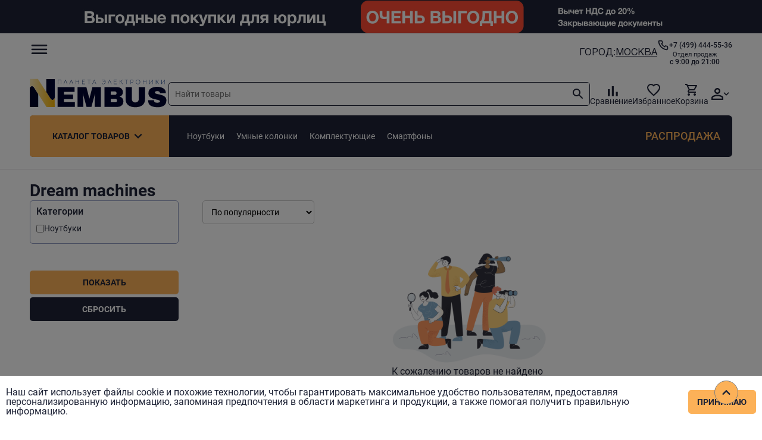

--- FILE ---
content_type: application/javascript; charset=UTF-8
request_url: https://nembus.ru/_nuxt/ae46dda.js
body_size: 6939
content:
(window.webpackJsonp=window.webpackJsonp||[]).push([[52],{496:function(t,e,r){t.exports=r.p+"img/main-logo.7f6f53a.svg"},497:function(t,e,r){"use strict";r.r(e);var o=r(14),n=(r(61),r(147),r(8),r(35),r(500),r(263),r(220),{props:{item:{type:Object,required:!0},productLocation:{type:String},productType:{type:String},isInvertColors:{type:Boolean}},data:function(){return{sortedProductImages:null}},watch:{item:function(){this.sortProductImages()}},computed:{cartProducts:function(){return this.$cookies&&this.$cookies.cartProducts?JSON.parse(decodeURIComponent(this.$cookies.cartProducts)):[]},isProductInCart:function(){var t=this;if(this.cartProducts){var e=this.cartProducts.find((function(e){return e.productId===t.item.prd_id}));return!!e}},isProductInCompare:function(){var t=this,e=(this.$cookies&&this.$cookies.compareProductsIds?JSON.parse(decodeURIComponent(this.$cookies.compareProductsIds)):[]).find((function(e){return e===t.item.prd_id}));return!!e}},methods:{addProductToFavorites:function(t){var e=this;return Object(o.a)(regeneratorRuntime.mark((function r(){var o,n;return regeneratorRuntime.wrap((function(r){for(;;)switch(r.prev=r.next){case 0:if(0!==t.is_favorite){r.next=7;break}return r.next=3,e.$axios.$post("/api/lk/favorites/add/",{product:t.prd_id});case 3:t.is_favorite=1,window.dataLayer.push({event:"favorites"}),r.next=11;break;case 7:if(1!==t.is_favorite){r.next=11;break}return r.next=10,e.$axios.$delete("/api/lk/favorites/remove/".concat(t.prd_id,"/"));case 10:t.is_favorite=0;case 11:"lastSee"===e.productType&&(o=JSON.parse(localStorage.getItem("lastSeeProducts")),n=o.find((function(t){return t.prd_id===e.item.prd_id})),n.is_favorite=+!n.is_favorite,localStorage.setItem("lastSeeProducts",JSON.stringify(o)));case 12:case"end":return r.stop()}}),r)})))()},addProductToCart:function(t){var e=this;return Object(o.a)(regeneratorRuntime.mark((function r(){var o;return regeneratorRuntime.wrap((function(r){for(;;)switch(r.prev=r.next){case 0:if(o=e.cartProducts,!localStorage||e.isProductInCart){r.next=12;break}return r.next=4,o.push({deliveryDays:t.price_data.delivery_days||null,pickupDays:t.price_data.pickup_days||null,productId:t.prd_id,productCount:1,productPrice:+t.price_data.price_discont&&"0.00"!==t.price_data.price_discont?t.price_data.price_discont:t.price_data.price});case 4:return r.next=6,e.$setCookie("cartProducts",JSON.stringify(o),{expires:7});case 6:return r.next=8,e.$vueOnToast.pop("success","","Товар добавлен в корзину");case 8:e.openModal("ModalRelatedBeforeCart",{product:t}),e.addProductCartToMetrics(),r.next=13;break;case 12:localStorage?e.$vueOnToast.pop("warning","","Товар уже в корзине"):e.openModal("ModalCookiesOn");case 13:case"end":return r.stop()}}),r)})))()},addProductToLastSee:function(){var t=this,e=JSON.parse(localStorage.getItem("lastSeeProducts"))||[];e.find((function(e){return e.prd_id===t.item.prd_id}))||e.unshift(this.item),10===e.length&&e.pop(),localStorage.setItem("lastSeeProducts",JSON.stringify(e)),this.addProductSeeToMerics()},addProductSeeToMerics:function(){window.dataLayer.push({event:"select_item",ecommerce:{items:[{item_name:this.item.name||"",item_id:this.item.prd_id||"",price:this.item.price_data.price_discont?this.item.price_data.price_discont:this.item.price_data.price,item_brand:this.item.vendor__name||"",item_category:this.item.category__name||"",quantity:1}]}})},addProductCartToMetrics:function(){window.dataLayer.push({event:"add_to_cart",ecommerce:{items:[{item_name:this.item.name||"",item_id:this.item.prd_id||"",price:this.item.price_data.price_discont?this.item.price_data.price_discont:this.item.price_data.price,item_brand:this.item.vendor__name||"",item_category:this.item.category__name||"",quantity:1}]}})},toggleProductToCompare:function(){var t=this,e=this.$cookies&&this.$cookies.compareProductsIds?JSON.parse(decodeURIComponent(this.$cookies.compareProductsIds)):[];if(this.isProductInCompare){var r=e.findIndex((function(e){return e===t.item.prd_id}));e.splice(r,1),this.$setCookie("compareProductsIds",JSON.stringify(e),{expires:7})}else this.isProductInCompare||(e.push(this.item.prd_id),this.$setCookie("compareProductsIds",JSON.stringify(e),{expires:7}),window.dataLayer.push({event:"compare"}))},sortProductImages:function(){this.item&&this.item.images&&this.item.images.length&&(this.sortedProductImages=this.item.images.sort((function(t,e){return e.priority-t.priority})))}},beforeMount:function(){this.sortProductImages()}}),c=r(38),component=Object(c.a)(n,(function(){var t=this,e=t.$createElement,o=t._self._c||e;return o("li",{staticClass:"product-item",class:{"product-item--absent":!t.item.price_data||!t.item.price_data.price||!t.item.price_data.count,"product-item--invert-colors":t.isInvertColors}},["favorites"===t.productLocation?o("button",{staticClass:"favorites-page__close-button",attrs:{type:"button"},on:{click:function(e){return t.$emit("on-favorit-product-delete")}}},[o("svg",{attrs:{width:"24",height:"24"}},[o("use",{attrs:{"xlink:href":r(74)+"#icon-close"}})])]):t._e(),t._v(" "),o("NuxtLink",{staticClass:"product-item__img-link",attrs:{to:"/product/"+t.item.prd_id+"/"},on:{click:function(e){t.addProductToLastSee(),t.closeModal("ModalRelatedBeforeCart")}}},[t.sortedProductImages&&t.sortedProductImages.length?o("img",{attrs:{src:t.sortedProductImages[0].local_image,alt:t.item.name,loading:"lazy"},on:{click:function(e){t.addProductToLastSee(),t.closeModal("ModalRelatedBeforeCart")}}}):o("img",{attrs:{src:r(496),alt:"nembus.ru"}})]),t._v(" "),o("h3",{on:{click:function(e){t.addProductToLastSee(),t.closeModal("ModalRelatedBeforeCart")}}},[o("NuxtLink",{attrs:{to:"/product/"+t.item.prd_id+"/"}},[o("span",[t._v(t._s(t.item.name))])])],1),t._v(" "),o("span",{staticClass:"visually-hidden"},[t._v("Интернет-магазин электроники и компьютерной техники Nembus. Вся техника по выгодным ценам! Гарантия производителя. Бесплатный самовывоз. Быстрая доставка.")]),t._v(" "),o("div",{staticClass:"product-item__row"},[o("p",{staticClass:"product-item__article"},[t._v("Артикул: "),o("span",[t._v(t._s(t.item.prd_id))])]),t._v(" "),o("div",{staticClass:"product-item__panel"},[this.$auth.loggedIn&&"favorites"!==t.productLocation?o("button",{attrs:{type:"button"},on:{click:function(e){return t.addProductToFavorites(t.item)}}},[o("svg",{attrs:{xmlns:"http://www.w3.org/2000/svg",width:"18",height:"18",viewBox:"0 0 24 24",fill:"#ffffff"}},[o("path",{attrs:{d:"M0 0h24v24H0z",fill:"none"}}),t._v(" "),o("path",{attrs:{fill:0===t.item.is_favorite?"none":"tomato",d:"M12 21.35l-1.45-1.32C5.4 15.36 2 12.28 2 8.5 2 5.42 4.42 3 7.5 3c1.74 0 3.41.81 4.5 2.09C13.09 3.81 14.76 3 16.5 3 19.58 3 22 5.42 22 8.5c0 3.78-3.4 6.86-8.55 11.54L12 21.35z",stroke:0===t.item.is_favorite?"currentColor":"tomato","stroke-width":"2"}})])]):t._e(),t._v(" "),o("button",{on:{click:t.toggleProductToCompare}},[o("svg",{attrs:{xmlns:"http://www.w3.org/2000/svg",width:"20",height:"20",viewBox:"0 0 24 24"}},[o("path",{attrs:{d:"M0 0h24v24H0z",fill:"none"}}),t._v(" "),o("path",{attrs:{d:"M5 9.2h3V19H5zM10.6 5h2.8v14h-2.8zm5.6 8H19v6h-2.8z",fill:t.isProductInCompare?"#fad05c":"currentColor"}})])])])]),t._v(" "),t.item.price_data&&t.item.price_data.price?o("div",{staticClass:"product-item__price-info"},[t.item.price_data&&t.item.price_data.price_discont?o("span",{staticClass:"product__price product__price--crossed"},[o("span",[t._v(t._s(t.formatPrice(t.item.price_data.price)))]),t._v(" "),o("span",[t._v("₽")])]):t._e(),t._v(" "),t.item.price_data&&!t.item.price_data.price_discont?o("span",{staticClass:"product__price product-item__price--new"},[o("span",[t._v(t._s(t.formatPrice(t.item.price_data.price)))]),t._v(" "),o("span",[t._v("₽")])]):t._e(),t._v(" "),t.item.price_data&&t.item.price_data.price_discont?o("span",{staticClass:"product__price product-item__price--new"},[o("span",[t._v(t._s(t.formatPrice(t.item.price_data.price_discont)))]),t._v(" "),o("span",[t._v("₽")])]):t._e()]):t._e(),t._v(" "),t.item.price_data&&t.item.price_data.price&&t.item.price_data.count?o("div",{staticClass:"stock-info product-item__stock-info"},[o("svg",{attrs:{width:"18",height:"18"}},[o("use",{attrs:{"xlink:href":r(74)+"#icon-check"}})]),t._v(" "),o("span",[t._v("В наличии")])]):t._e(),t._v(" "),t.item.price_data&&t.item.price_data.price&&t.item.price_data.count?t._e():o("div",{staticClass:"stock-info stock-info--error product-item__stock-info"},[o("div",[t._v("+")]),t._v(" "),o("span",[t._v("Нет в наличии")])]),t._v(" "),o("button",{directives:[{name:"show",rawName:"v-show",value:t.item.price_data&&t.item.price_data.price&&!t.isProductInCart&&t.item.price_data.count,expression:"item.price_data && item.price_data.price && !isProductInCart && item.price_data.count"}],staticClass:"my-button my-button--main",on:{click:function(e){return t.addProductToCart(t.item)}}},[t._v("\n    В корзину\n  ")]),t._v(" "),o("button",[o("NuxtLink",{directives:[{name:"show",rawName:"v-show",value:t.isProductInCart&&t.item.price_data&&t.item.price_data.price&&t.item.price_data.count,expression:"isProductInCart && item.price_data && item.price_data.price && item.price_data.count"}],staticClass:"my-button",attrs:{to:"/cart/"}},[t._v("\n      В корзине\n    ")])],1),t._v(" "),o("a",{directives:[{name:"show",rawName:"v-show",value:!t.item.price_data||!t.item.price_data.price||!t.item.price_data.count,expression:"!item.price_data || !item.price_data.price || !item.price_data.count"}],staticClass:"my-button my-button--secondary product-item__stock-link",on:{click:function(e){return e.preventDefault(),t.openModal("ModalProductStock",{product:t.item})}}},[t._v("\n    Узнать о поступлении\n  ")])],1)}),[],!1,null,null,null);e.default=component.exports},504:function(t,e,r){"use strict";r(25),r(75);e.a={data:function(){return{isFiltersOpened:!1,screenWidth:null,checkedVendors:this.$route.query.ven?this.$route.query.ven.split(","):[],checkedDeliveryDays:this.$route.query.delivery_days||"",currentPriceFilter:[],currentHeightFilter:[],currentLengthFilter:[],currentWidthFilter:[],currentWeightFilter:[]}},computed:{isTabletWidth:function(){return this.screenWidth<1054}},methods:{openProductsFilters:function(){this.isFiltersOpened=!0,document.querySelector("body").style.overflow="hidden"},closeProductsFilters:function(){this.isFiltersOpened=!1,document.querySelector("body").style.overflow="visible"},handleResize:function(){this.screenWidth=window.innerWidth,!this.isTabletWidth&&this.isFiltersOpened&&this.closeProductsFilters()}},beforeUpdate:function(){this.screenWidth=window.innerWidth},mounted:function(){this.screenWidth=window.innerWidth,window.addEventListener("resize",this.handleResize)}}},505:function(t,e,r){"use strict";e.a={data:function(){return{currentPage:+this.$route.query.page||1}},computed:{productPagesCount:function(){return Math.ceil(this.currentFilteredProductsCount/30)}},methods:{}}},508:function(t,e,r){t.exports=r.p+"img/404.d5cf1a1.png"},639:function(t,e,r){"use strict";r.r(e);r(29),r(39),r(49),r(28),r(50);var o=r(14),n=r(16),c=(r(61),r(220),r(33),r(51),r(8),r(99),r(40),r(43),r(264),r(25),r(75),r(504)),d=r(505);function l(object,t){var e=Object.keys(object);if(Object.getOwnPropertySymbols){var r=Object.getOwnPropertySymbols(object);t&&(r=r.filter((function(t){return Object.getOwnPropertyDescriptor(object,t).enumerable}))),e.push.apply(e,r)}return e}function m(t){for(var i=1;i<arguments.length;i++){var source=null!=arguments[i]?arguments[i]:{};i%2?l(Object(source),!0).forEach((function(e){Object(n.a)(t,e,source[e])})):Object.getOwnPropertyDescriptors?Object.defineProperties(t,Object.getOwnPropertyDescriptors(source)):l(Object(source)).forEach((function(e){Object.defineProperty(t,e,Object.getOwnPropertyDescriptor(source,e))}))}return t}var v={name:"VendorPage",head:function(){var t,e,r,o,n,c,d,l,v,_=this.$route.query.page?parseInt(this.$route.query.page):1,h="https://nembus.ru",f=this.$route.path,P=m({},this.$route.query);P.sort&&delete P.sort,"1"===P.page&&delete P.page;var y=Object.keys(P).length?"".concat(h).concat(f,"?").concat(new URLSearchParams(P).toString()):"".concat(h).concat(f),C=(null===(t=this.vendorResult)||void 0===t||null===(e=t.vendor)||void 0===e||null===(r=e.seo_meta)||void 0===r?void 0:r.meta_title)||"Nembus.ru - интернет магазин ноутбуков, компьютерных комплектующих, смартфонов, электроники и бытовой техники в Москве",k=(null===(o=this.vendorResult)||void 0===o||null===(n=o.vendor)||void 0===n||null===(c=n.seo_meta)||void 0===c?void 0:c.meta_description)||"Nembus.ru ➤ Низкие цены на ноутбуки ✔ ПК и компьютерные комплектующие ✔ телефоны и смартфоны ✔ электронику ✔ бытовую технику ✔ товары для дома с доставкой по Москве. Гарантия. Заказывай на сайте или по телефону +7 (499) 444-55-36";_>1&&(C="".concat(C," - Страница ").concat(_),k="".concat(k," (Страница ").concat(_,")"));var w,S,x=[],F=[{rel:"canonical",href:y}];this.isFiltersActive&&(x.push({hid:"robots",name:"robots",content:"noindex,follow"}),F.push({rel:"canonical",href:null!==(w=this.vendorResult)&&void 0!==w&&null!==(S=w.vendor)&&void 0!==S&&S.slug?"".concat(h,"/vendor/").concat(this.vendorResult.vendor.slug):"".concat(h).concat(f)}));var R=[{hid:"title",name:"title",content:C},{hid:"description",name:"description",content:k},{hid:"keywords",name:"keywords",content:(null===(d=this.vendorResult)||void 0===d||null===(l=d.vendor)||void 0===l||null===(v=l.seo_meta)||void 0===v?void 0:v.meta_keywords)||""},{hid:"og:title",property:"og:title",content:C},{hid:"og:description",property:"og:description",content:k},{hid:"og:url",property:"og:url",content:"".concat(h).concat(this.$route.path)}].concat(x);return{titleTemplate:C,link:F,meta:R}},mixins:[c.a,d.a],asyncData:function(t){return Object(o.a)(regeneratorRuntime.mark((function e(){var r,o,n;return regeneratorRuntime.wrap((function(e){for(;;)switch(e.prev=e.next){case 0:return r=t.$axios,o=t.route,e.next=3,r.$get("/api/".concat(o.fullPath));case 3:return n=e.sent,e.abrupt("return",{vendorResult:n,totalProductsCount:n.count,currentBeforeFilterProductsCount:n.count,currentFilteredProductsCount:n.count});case 5:case"end":return e.stop()}}),e)})))()},data:function(){return{checkedCategories:this.$route.query.cat?this.$route.query.cat.split(","):[],filterString:"",beforeFilterString:"",productsSortSetting:this.$route.query.sort||"default",lastSeeProducts:null}},watch:{$route:function(t,e){t.query.more||t.fullPath===e.fullPath||this.$nuxt.refresh(),t.query.more&&document.querySelector(".first".concat(t.query.page))&&document.querySelector(".first".concat(t.query.page)).scrollIntoView({behavior:"smooth"}),t.query.more&&!document.querySelector(".first".concat(t.query.page))&&this.$nuxt.refresh()},productsSortSetting:function(){var t=this;return Object(o.a)(regeneratorRuntime.mark((function e(){var r;return regeneratorRuntime.wrap((function(e){for(;;)switch(e.prev=e.next){case 0:return t.currentPage=1,e.next=3,t.$axios.$get("/api/vendor/".concat(t.$route.params.id,"/?").concat(t.filterString,"sort=").concat(t.productsSortSetting));case 3:r=e.sent,t.vendorResult=r,t.currentFilteredProductsCount=r.count,t.$router.push({query:m(m({},t.$route.query),{},{page:"1",sort:t.productsSortSetting})});case 7:case"end":return e.stop()}}),e)})))()},checkedCategories:function(){var t=this;return Object(o.a)(regeneratorRuntime.mark((function e(){return regeneratorRuntime.wrap((function(e){for(;;)switch(e.prev=e.next){case 0:return e.next=2,t.getFilteredProductsCount();case 2:case"end":return e.stop()}}),e)})))()}},computed:{isPriceFiltered:function(){if(this.vendorResult.price)return this.currentPriceFilter[0]!==this.vendorResult.price.min||this.currentPriceFilter[1]!==this.vendorResult.price.max},isFiltersActive:function(){return!!this.checkedCategories.length||this.isPriceFiltered}},methods:{getPriceFilter:function(){if(this.$route.query.price){var t=this.$route.query.price.split("_");this.currentPriceFilter=[t[0],t[1]]}else this.vendorResult.price&&(this.currentPriceFilter=[this.vendorResult.price.min,this.vendorResult.price.max])},getPageProducts:function(t){var e=this;return Object(o.a)(regeneratorRuntime.mark((function t(){return regeneratorRuntime.wrap((function(t){for(;;)switch(t.prev=t.next){case 0:e.$router.push("/vendor/".concat(e.$route.params.id,"/?").concat(e.filterString,"&page=").concat(e.currentPage,"&sort=").concat(e.$route.query.sort||"default")),window.scrollTo({top:0,behavior:"smooth"});case 2:case"end":return t.stop()}}),t)})))()},getBeforeFilterString:function(){var t=this.checkedCategories.length?"cat=".concat(this.checkedCategories,"&"):"",e=this.isPriceFiltered?"price=".concat(this.currentPriceFilter[0],"_").concat(this.currentPriceFilter[1],"&"):"";this.beforeFilterString="".concat(t).concat(e)},getFilteredProductsCount:function(){var t=this;return Object(o.a)(regeneratorRuntime.mark((function e(){var r;return regeneratorRuntime.wrap((function(e){for(;;)switch(e.prev=e.next){case 0:if(t.getBeforeFilterString(),t.checkedCategories.length||t.isPriceFiltered){e.next=7;break}return e.next=4,t.$axios.$get("/api/vendor/".concat(t.$route.params.id,"/"));case 4:r=e.sent,t.totalProductsCount=r.count,t.currentBeforeFilterProductsCount=t.totalProductsCount;case 7:case"end":return e.stop()}}),e)})))()},onPriceFilterChange:function(){this.getFilteredProductsCount()},onFiltersSubmit:function(){var t=this;return Object(o.a)(regeneratorRuntime.mark((function e(){return regeneratorRuntime.wrap((function(e){for(;;)switch(e.prev=e.next){case 0:t.filterString=t.beforeFilterString,t.$router.push("/vendor/".concat(t.$route.params.id,"/?").concat(t.filterString)),t.closeProductsFilters();case 3:case"end":return e.stop()}}),e)})))()},clearFilters:function(){var t=this;return Object(o.a)(regeneratorRuntime.mark((function e(){return regeneratorRuntime.wrap((function(e){for(;;)switch(e.prev=e.next){case 0:return t.beforeFilterString="",t.filterString="",t.checkedCategories=[],t.currentPriceFilter=t.vendorResult.price?[t.vendorResult.price.min,t.vendorResult.price.max]:[0,0],e.next=6,t.onFiltersSubmit();case 6:t.closeProductsFilters();case 7:case"end":return e.stop()}}),e)})))()},getLastSeeProducts:function(){this.lastSeeProducts=localStorage?JSON.parse(localStorage.getItem("lastSeeProducts")):[]}},mounted:function(){var t=this;return Object(o.a)(regeneratorRuntime.mark((function e(){return regeneratorRuntime.wrap((function(e){for(;;)switch(e.prev=e.next){case 0:t.getPriceFilter(),t.getBeforeFilterString(),t.filterString=t.beforeFilterString,t.getLastSeeProducts();case 4:case"end":return e.stop()}}),e)})))()}},_=r(38),h=r(502),f=r.n(h),P=r(555),y=r(612),C=r(660),k=r(661),w=r(181),S=r.n(w),x=r(179),component=Object(_.a)(v,(function(){var t=this,e=t.$createElement,o=t._self._c||e;return o("div",{staticClass:"search-page"},[o("div",{staticClass:"my-container"},[o("h1",{staticClass:"main-header"},[t._v(t._s(this.vendorResult.vendor.name))]),t._v(" "),o("div",{staticClass:"side-menu"},[o("div",{staticClass:"filters__open-button side-menu__block",on:{click:t.openProductsFilters}},[o("h2",[t._v("Фильтры")])])]),t._v(" "),t.vendorResult?o("div",{staticClass:"search-page__content"},[t.isFiltersOpened||!t.isTabletWidth?o("div",{staticClass:"filters__inner"},[o("div",{directives:[{name:"click-outside",rawName:"v-click-outside",value:t.closeProductsFilters,expression:"closeProductsFilters"}],staticClass:"filters"},[o("button",{staticClass:"filters__close-button",attrs:{type:"button"},on:{click:t.closeProductsFilters}},[o("svg",{attrs:{width:"24",height:"24"}},[o("use",{attrs:{"xlink:href":r(74)+"#icon-close"}})])]),t._v(" "),o("form",{attrs:{action:"#"},on:{submit:function(e){return e.preventDefault(),t.onFiltersSubmit.apply(null,arguments)}}},[o("div",{staticClass:"filters__list"},[o("div",{staticClass:"filter filter--active"},[o("p",{staticClass:"filter__title"},[t._v("\n                  Категории\n                ")]),t._v(" "),o("div",{staticClass:"filter__body"},t._l(t.vendorResult.vendor.categories,(function(e){return o("label",{key:e.id,staticClass:"filter__item"},[o("input",{directives:[{name:"model",rawName:"v-model",value:t.checkedCategories,expression:"checkedCategories"}],attrs:{type:"checkbox"},domProps:{value:e.id,checked:Array.isArray(t.checkedCategories)?t._i(t.checkedCategories,e.id)>-1:t.checkedCategories},on:{change:function(r){var o=t.checkedCategories,n=r.target,c=!!n.checked;if(Array.isArray(o)){var d=e.id,l=t._i(o,d);n.checked?l<0&&(t.checkedCategories=o.concat([d])):l>-1&&(t.checkedCategories=o.slice(0,l).concat(o.slice(l+1)))}else t.checkedCategories=c}}}),t._v(" "),o("NuxtLink",{attrs:{to:{path:"/category/"+e.id+"/ven-"+t.$route.params.id+"/products/"}}},[t._v("\n                      "+t._s(e.name)+"\n                    ")])],1)})),0)]),t._v(" "),t.vendorResult.price&&(t.vendorResult.price.min||t.vendorResult.price.max)?o("div",{staticClass:"filter filter--active"},[o("p",{staticClass:"filter__title"},[t._v("\n                  Цена\n                ")]),t._v(" "),o("div",{staticClass:"filter__body filter__body--price"},[o("div",{staticClass:"filter__body-row"},[o("label",[t._v("\n                      от\n                      "),o("input",{directives:[{name:"model",rawName:"v-model",value:t.currentPriceFilter[0],expression:"currentPriceFilter[0]"}],attrs:{type:"number"},domProps:{value:t.currentPriceFilter[0]},on:{input:function(e){e.target.composing||t.$set(t.currentPriceFilter,0,e.target.value)}}})]),t._v("\n                    —\n                    "),o("label",[t._v("\n                      до\n                      "),o("input",{directives:[{name:"model",rawName:"v-model",value:t.currentPriceFilter[1],expression:"currentPriceFilter[1]"}],attrs:{type:"number"},domProps:{value:t.currentPriceFilter[1]},on:{input:function(e){e.target.composing||t.$set(t.currentPriceFilter,1,e.target.value)}}})])]),t._v(" "),o("v-range-slider",{attrs:{max:t.vendorResult.price.max,min:t.vendorResult.price.min},on:{change:t.onPriceFilterChange},model:{value:t.currentPriceFilter,callback:function(e){t.currentPriceFilter=e},expression:"currentPriceFilter"}})],1)]):t._e()]),t._v(" "),o("div",{staticClass:"filters__buttons filters__buttons--stick"},[o("button",{staticClass:"my-button my-button--main",attrs:{type:"submit"}},[t._v("Показать")]),t._v(" "),o("button",{staticClass:"my-button",attrs:{type:"reset"},on:{click:t.clearFilters}},[t._v("Сбросить")])])])])]):t._e(),t._v(" "),o("div",{staticClass:"search-page__products"},[o("div",{staticClass:"sort-panel"},[o("select",{directives:[{name:"model",rawName:"v-model",value:t.productsSortSetting,expression:"productsSortSetting"}],staticClass:"sort-panel__item",on:{change:function(e){var r=Array.prototype.filter.call(e.target.options,(function(t){return t.selected})).map((function(t){return"_value"in t?t._value:t.value}));t.productsSortSetting=e.target.multiple?r:r[0]}}},[o("option",{attrs:{value:"default"}},[t._v("По популярности")]),t._v(" "),o("option",{attrs:{value:"price_asc"}},[t._v("По возрастанию цены")]),t._v(" "),o("option",{attrs:{value:"price_desc"}},[t._v("По убыванию цены")])])]),t._v(" "),t.vendorResult.results&&!t.vendorResult.results.length?o("div",{staticClass:"message__no-products"},[o("img",{attrs:{src:r(508),alt:"",width:"300"}}),t._v(" "),o("p",[t._v("К сожалению товаров не найдено")]),t._v(" "),o("p",[t._v("Попробуйте изменить критерии поиска")]),t._v(" "),o("a",{staticClass:"my-button my-button--main",on:{click:function(e){return t.openModal("ModalProductStock",{filtered:!0===t.isFiltered})}}},[t._v("Запросить товар")])]):t._e(),t._v(" "),o("ul",{staticClass:"products-list",attrs:{itemscope:"",itemtype:"https://schema.org/ItemList"}},[t.vendorResult.results.length&&t.vendorResult.results[0].images.length?o("img",{staticClass:"visually-hidden",attrs:{src:t.vendorResult.results[0].images[0].local_image,alt:t.vendorResult.results[0].images[0].local_image,itemprop:"image"}}):t._e(),t._v(" "),o("link",{staticClass:"visually-hidden",attrs:{itemprop:"url",href:"http://front.nembus.ru"+this.$route.fullPath}}),t._v(" "),t._l(t.vendorResult.results,(function(t){return o("product-item-card",{key:t.id,attrs:{item:t}})}))],2),t._v(" "),t.productPagesCount>1?o("div",{staticClass:"pagination"},[o("v-pagination",{attrs:{length:t.productPagesCount,"total-visible":9},on:{input:t.getPageProducts},model:{value:t.currentPage,callback:function(e){t.currentPage=e},expression:"currentPage"}})],1):t._e()])]):t._e(),t._v(" "),t.vendorResult.vendor.seo_text?o("div",{staticClass:"my-container"},[o("p",[t._v("\n        "+t._s(t.vendorResult.vendor.seo_text)+"\n      ")])]):t._e(),t._v(" "),t.lastSeeProducts&&t.lastSeeProducts.length?o("section",{staticClass:"products-line"},[o("div",{staticClass:"my-container"},[o("h2",{staticClass:"section-header"},[t._v("Просмотренные товары")]),t._v(" "),o("ul",{staticClass:"products-list products-list--scroll"},[o("v-slide-group",t._l(t.lastSeeProducts,(function(t){return o("v-slide-item",{key:t.prd_id},[o("product-item-card",{attrs:{item:t,productType:"lastSee"}})],1)})),1)],1)])]):t._e()])])}),[],!1,null,null,null);e.default=component.exports;f()(component,{ProductItemCard:r(497).default}),f()(component,{VPagination:P.a,VRangeSlider:y.a,VSlideGroup:C.a,VSlideItem:k.a}),S()(component,{ClickOutside:x.a})}}]);

--- FILE ---
content_type: application/javascript; charset=UTF-8
request_url: https://nembus.ru/_nuxt/e2447f3.js
body_size: 587
content:
(window.webpackJsonp=window.webpackJsonp||[]).push([[6],{647:function(t,o,e){"use strict";e.r(o);var n={data:function(){return{}},methods:{saveCookiesSetting:function(){this.$setCookie("cookiesAccept",!0,{expires:3}),this.closeModal("ModalCookies")}}},c=e(38),component=Object(c.a)(n,(function(){var t=this,o=t.$createElement,e=t._self._c||o;return e("div",[e("div",{staticClass:"modals__overlay"}),t._v(" "),e("div",{staticClass:"modal modal-cookies"},[e("p",[t._v("\n      Наш сайт использует файлы cookie и похожие технологии, чтобы гарантировать максимальное\n      удобство пользователям, предоставляя персонализированную информацию, запоминая предпочтения\n      в области маркетинга и продукции, а также помогая получить правильную информацию.\n    ")]),t._v(" "),e("button",{staticClass:"my-button my-button--main",on:{click:t.saveCookiesSetting}},[t._v("Принимаю")])])])}),[],!1,null,null,null);o.default=component.exports}}]);